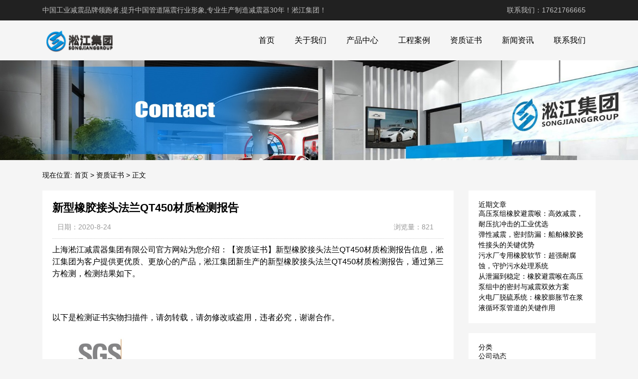

--- FILE ---
content_type: text/css
request_url: http://www.sjxjrjt.com/wp-content/themes/xsding.2021.8.2/style.css?ver=6.9
body_size: 4001
content:
@charset "utf-8";
/*
Theme Name：VUExls（定制版）
Author: 上海淞杰
Author URI: http://www.shsongjie.com  
Description: 淞杰网络企业网站建设专用，官方网站：www.shsongjie.com，升级服务QQ2939789029，手机号码13764378384。   
Version: 2022
Text Domain: 淞杰VUE
*/
html, body, applet, object, iframe, h1, h2, h3, h4, h5, h6, blockquote, pre, abbr, acronym, address, cite, code, del, dfn, font, ins, kbd, q, s, samp, small, strike, sub, sup, tt, var, dl, dt, dd, ol, ul, li, fieldset, form, label, legend, caption, tbody, tfoot, thead,figure {
	border: 0;
	font-size: 14px;
	font-style: inherit;
	font-weight: inherit;
	outline: 0;
	padding: 0;
	margin: 0;
	vertical-align: baseline;
}
body{
    font-family: "Microsoft YaHei", Arial, Helvetica, sans-serif, '宋体';
	background-color: #f5f5f5;
	color:#000;
}
p{
	padding: 0;
	margin: 0;	
}
ul,li,ol {
	list-style: none;
	background: transparent;
	margin-bottom:0;
}
a,a:focus{
	text-decoration: none;
	color: #000;
}
a:hover{
	color: #ff001e;
	text-decoration: none;
}
a,button,input{ 
outline: none;
}
img {
    max-width: 100%;
    height: auto;
    vertical-align: top;
    -ms-interpolation-mode: bicubic;
    border: 0;
}
textarea{
	resize: vertical;
}
input::-webkit-input-placeholder, textarea::-webkit-input-placeholder {   
 /* WebKit browsers */   
color: #666;   
}   
input:-moz-placeholder, textarea:-moz-placeholder {   
/* Mozilla Firefox 4 to 18 */   
color: #666;   
}   
input::-moz-placeholder, textarea::-moz-placeholder {   
 /* Mozilla Firefox 19+ */   
color: #666;   
}   
input:-ms-input-placeholder, textarea:-ms-input-placeholder {   
 /* Internet Explorer 10+ */   
color: #666;   
}
.alignleft {
display:inline;
float:left;
margin-right:1.625em;
}
.alignright {
display:inline;
float:right;
margin-left:1.625em;
}
.aligncenter {
clear:both;
display:block;
margin-left:auto;
margin-right:auto;
}
embed,
iframe,
object {
  max-width: 100%;
  margin:20px auto;
  display:block;
}
table{
  margin:15px auto;
  border-collapse:collapse;
  border:1px solid #aaa;
  width:100%;
}
table th {
  vertical-align:baseline;
  padding:5px 15px 5px 6px;
  background-color:#3F3F3F;
  border:1px solid #3F3F3F;
  text-align:left;
  color:#fff;
}
table td {
	vertical-align: middle;
	padding: 10px;
  border:1px solid #aaa;
}
table tr:nth-child(odd) {
  background-color:#F5F5F5;
}
table tr:nth-child(even) {
  background-color:#fff;
}
#header{
	position:relative;
}
#header .top-header {
	color: #c1c1c1;
    background-color: #212121;
}
.phone{padding-right:20px;}
.header-logo{
    height: 80px;
    line-height: 80px;
    max-width: 70%;
} 
.header-logo h1{
		line-height:0;
         font-size:0;
         overflow:hidden;
}
.header-logo{
    height: 80px;
    line-height: 80px;
    max-width: 70%;
} 
.header-logo a {
    vertical-align: middle;
    display: block;
}
.header-logo a img{
	vertical-align: middle;
	width:auto;
	display:inline-block;
	max-height:60px;
	}
.header-menu>ul>li{
	float:left;
	position:relative;
	height: 80px;
    line-height: 80px;
}
.header-menu>ul>li.current-menu-item>a{
	font-weight:bold;
}
.header-menu>ul>li>a{
    display:inline-block;
    font-size: 16px;
    position: relative;
	padding:0 20px;
    color: #000;
	height: 40px;
    line-height: 40px;
}
.header-menu>ul>li:hover>a{
	background-color:#ff001e;
	color:#fff !important;
}
.sf-menu ul {
    position: absolute;
    width: 100%;
    display: none;
    z-index: 9999;
    background: #FFF;
    box-shadow: 0 0 10px rgba(0, 0, 0, 0.3);
    top: 100%;
}
.sf-menu ul li {
    width: 100%;
    border-bottom: 1px solid #dcdcdc;
    position: relative;
    z-index: 9999;
    line-height: 1.4;
}
.sf-menu ul li:last-child{border-bottom: none;}
.sf-menu ul li a {
    display: block;
    border: none;
    text-align: center;
	padding: 10px;
}
.sf-menu ul li:hover {
	background-color:#ff001e;
}
.sf-menu ul >li:hover>a{color:#fff !important;}
.sf-menu ul ul {
    top: 1px;
    left: 100%;
}
.sf-menu li li ul {
    margin-top: -1px;
}
#slider{
	position:relative;
	max-width:1920px;
	margin:auto;
	}
#slider .owl-dots{
	position: absolute;
    width: 100%;
    bottom: 0px;
}

.section1 {
    position: relative;
    z-index: 5;
}
.inews h3,.iproduct h3,.iabout h3{
	color: #111111;
    font-size: 18px;
    padding-bottom: 10px;
}
.iproduct h3,.iabout h3,.inews h3{
	border-bottom: 1px solid #dad4d4;
	margin-bottom: 20px;
}
.inews h3 a,.iproduct h3 a,.iabout h3 a{
	color: #aaa;
    float: right;
    font-size: 12px;
	padding-top: 3px;
}
.inews h3 a:hover, .iproduct h3 a:hover, .iabout h3 a:hover{
	color: #111111;
}
.widget_recent_entries ul,.widget_media_image img{
	margin-top:10px;
}
.inews-con li,.widget_recent_entries ul li{
    margin-bottom: 14px;
}
.inews-con li:last-child,.widget_recent_entries ul li:last-child{margin-bottom:0 !important;}
.widget_recent_entries ul li a:before{
	display: inline-block;
    vertical-align: 2px;
    width: 5px;
    height: 5px;
    background: #8BBEE4;
    border-radius: 50%;
    -webkit-border-radius: 50%;
    margin-right: 10px;
	content:"";
}
.inews-con li a{
    height: 20px;
    line-height: 20px;
    display: block;
    overflow: hidden;
    font-weight: bold;
}
.inews-con li a em {
    display: inline-block;
    vertical-align: 2px;
    width: 5px;
    height: 5px;
    background: #8BBEE4;
    border-radius: 50%;
    -webkit-border-radius: 50%;
    margin-right: 10px;
}

/* 产品中心样式开始 */
.pro-con li a{
	display:block;
	text-align:center;
}
.pro-con li a p{
    overflow: hidden;
    white-space: nowrap;
    text-overflow: ellipsis;
    padding: 10px;
    text-align: center;
    font-weight: bold;
}
#gallery-1 img{padding:10px;border:none !important;}

.entry-des p{
	margin-bottom:10px;
}

/* 公司简介 */

.about-con p {
    overflow: hidden;
	margin-bottom:10px;
	font-size: 16px;
}
.about-con p:last-child{
	margin-bottom:0;
}
/* 底部样式 */

#footer {
    color: #c1c1c1;
    background: #212121;
	padding:20px 0;
}
.footer-menu ul li{
	display:inline-block;
	margin-right:20px;
	margin-bottom:10px;
}
.footer-menu ul li a{
	color: #c1c1c1;
}
.footer-menu ul li a:hover{
	color:#fff;
}
.footer-menu-con{
	border-bottom:1px solid #333;
    padding-bottom: 10px;
}
.link {overflow:hidden;clear:both;padding-top: 10px;}
.link ul li {
    float: left;
    margin: 0 10px 10px 0;
}
.link ul li a{color:#ccc;}
.link ul li a:hover{
color:#fff;
}
.footer-info{
	max-width:60%;
	line-height: 2;
	color: #c1c1c1;
}
.footer-info a{
	color: #c1c1c1;
}
.social{
    max-width: 20%;
	color: #fff;
}
.btm-search{
	overflow:hidden;
}
.btm-search form {
	position: relative;
    width: 100%;
}
 .btm-search form input {
  width: 100%;
  line-height: 32px;
  color: #000;
    background: #fff;
    border: none;
  height: 32px;
  padding-left: 10px;
}
.btm-search form button {
    position: absolute;
    right: 1%;
    top: 10%;
    background: none;
    border: none;
    color: #000;
    font-size: 20px;
    line-height: 1;
}
.social .weixin{
	float:left;
	max-width:40%;
	margin-right: 20px;
}
.social .weixin p{
	color: #c1c1c1;	
}
.apply {
    display: none;
}
.apply a {
	    font-size: 20px;
    width: 50%;
    text-align: center;
    height: 50px;
    line-height: 50px;
    display: inline-block;
    float: left;
    color: #fff;
}
.apply a.bm-phone {
    background-color: #f5643f;
}
.apply a.bm-form {
    background-color: #ed740b;
}
.apply a i {
    margin-right: 10px;
}
/* 侧边栏样式 */
.sidebar aside{
	margin-bottom:20px;
	background-color: #fff;
	padding:20px;
}
.sidebar aside:last-child{
	margin-bottom:0;
}
.sidebar h3.widget-title{
	border-bottom: 1px solid #eee;
    display: block;
    font-weight: bold;
    padding: 10px 15px 10px 15px;
    background-color: #ef2f1e;
    color: #fff;
    font-size: 16px;
}
.sidebar ul.menu li{
	background: url(images/sign_f.gif) 5px center no-repeat;
    border-bottom: 1px solid #eee;
    display: block;
    font-weight: bold;
    padding: 10px 15px 10px 25px;
}
.crumbs{
padding:20px 0;
}
.content,.content-list,.content-cp{
	background-color: #fff;
	padding:20px;
}
.content-list li{
    overflow: hidden;
    margin-bottom: 10px;
    border-bottom: 1px solid #f5f5f5;
    padding-bottom: 10px;
}
.content-list li a{
	display:inline-block;
	width: 100%;
}
.content-list li a:before {
    width: 5px;
    height: 5px;
    background: #8BBEE4;
    border-radius: 50%;
    -webkit-border-radius: 50%;
    margin-right: 10px;
    content: "";
    float: left;
    margin-top: 10px;
}
.content-list li:last-child{
	margin-bottom:0;
}
.content-list li span.title{
	width: 80%;
    overflow: hidden;
    white-space: nowrap;
    text-overflow: ellipsis;
    display: inline-block;
    font-weight: bold;
}
.entry-meta h1 {
	border-bottom: 1px dotted #ddd;
    font-size: 22px;
    padding: 0px 0px 10px 0px;
}
.entry-content{
	overflow:hidden;
	font-size: 16px;
}
.entry-content p{
	margin-bottom:20px;
	line-height: 1.75;
}
.entry-content p:last-child{
	margin-bottom:0;
}
.entry-content a{
    color: #0093dd;	
}
.entry-content div{
	margin-bottom:20px;
	max-width: 100%;
	font-size: 16px;
}
.entry-content h2 {
    font-size: 20px;
    font-weight: bold;
    margin-bottom:20px;
}
.entry-content h3 {
    font-size: 20px;
    font-weight: bold;
    margin-bottom:20px;
}
.entry-content ul {
  list-style: disc;
  margin: 0 0 15px 30px;
}
 .entry-content ul li {
  list-style: disc;
  font-size: 16px;
  line-height: 1.6;
}

.entry-content ol {
  list-style: decimal;
  margin: 0 0 15px 30px;
}
 .entry-content ol li {
  list-style: decimal;
  font-size: 16px;
  line-height: 1.6;
}
.entry-content blockquote {
	padding: 10px 20px;
	margin: 0 0 20px;
	font-size: 16px;
	border-left: 5px solid #8952E9;
	background-color: #f5f5f5;
}

.gallery .gallery-item img{
	border: none !important;
}
div.wp-caption{
	max-width:100%;
}
p.wp-caption-text,dd.wp-caption-text{
	text-align: center;
    margin-top: 10px;
    font-weight: bold;
	font-size:16px;
}

.single-header{
	margin-bottom:10px;
	border-bottom: 1px dotted #cccccc;
}
.single-header h1 {
    font-size: 22px;
    line-height: 1.4;
    font-weight: bold;
}

 .single-header .single-meta {
  overflow: hidden;
  padding: 10px;   
    color: #999999;
}
 .single-header .single-meta .author,
 .single-header .single-meta .time {
  float: left;
  margin-right: 10px;
  line-height: 26px;
}
#nav-single{
	border-top: 1px dashed #ddd;
	margin-top:20px;
	padding-top:20px;
}
#nav-single div{
	height: 30px;
    line-height: 30px;
    overflow: hidden;
}

/* 产品中心样式开始 */

.navigation {
	margin:30px auto 0;
  text-align: center;
  display:block;
}
.navigation a,
.navigation span {
  display: inline-block;
  border: 1px solid #f5f5f5;
  padding: 10px 20px;
  margin: 0 1px;
  background-color: #fff;
}
.navigation .current {
  background: #ef2f1e;
  color: #fff;
  text-decoration: none;
  border: 1px solid #ef2f1e;
}
.screen-reader-text{
	    clip: rect(1px, 1px, 1px, 1px);
    position: absolute !important;
    height: 1px;
    width: 1px;
    overflow: hidden;
}
/* 产品中心样式结束 */
.con1{overflow:hidden;}
.rtbar{ display:none;position:fixed; top:200px; right:0; width:50px; height:203px; z-index:10;}
.rtbar li{ width:62px; height:50px; z-index:20; }
.rtbar li.rtbar1,.rtbar li.rtbar4{ position:absolute; left:0;}
.rtbar li.rtbar1{ top:0; width:172px; }
.rtbar li.rtbar2{ position:absolute; top:51px; left:0;width:126px;}
.rtbar li.rtbar3{ position:absolute; top:102px; left:0; width:62px; }
.rtbar li.rtbar4{ top:153px;}
.rtbar4{ position:absolute; top:102px; left:0;}
.rtbar li a{ display:block; color:#FFF !important; height:50px; line-height:50px; overflow:hidden; background-color:#000; opacity:0.8; border-radius:6px;}
.rtbar li a .fa{ display:block; float:left; vertical-align:middle; width:24px; height:24px; margin:12px 12px 14px 14px;font-size: 24px;}
.rtbar li a:hover{ background-color:#ef2f1e; opacity:1;}
.wbox {
    position: absolute;
    right: 62px;
    width: 150px;
    height: 150px;
    top: -100px;
    z-index: 99;
	display:none;
}
.contentr {
    flex: 0 0 75%;
    max-width: 74.3%;
}
.sidebar ul.menu li {
    background: url(images/sign_f.gif) 5px center no-repeat;
    border-bottom: 1px solid #eee;
    display: block;
    font-weight: bold;
    padding: 10px 15px 10px 25px;
    width: 150px;
}
.widget-title h3{
	border-bottom: 1px solid #eee;
    display: block;
    font-weight: bold;
    padding: 10px 15px 10px 15px;
    background-color: #0093dd;
    color: #fff;
    font-size: 16px;
}
.nav-previous {
	    font-weight: bold;
}
.nav-next {
	font-weight: bold;
}
.nav-next p {
 font-weight: bold;
}